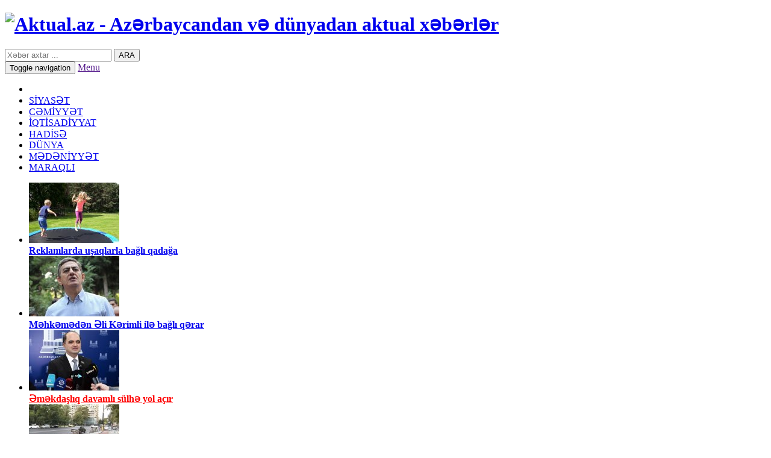

--- FILE ---
content_type: text/html; charset=utf-8
request_url: https://aktual.az/891-ci-gun-rusiyanin-itkileri-yenilendi/
body_size: 9401
content:
      <!DOCTYPE html>
<html lang="az">
<head>
	<meta property="fb:admins" content="100000786574968"/>
	<meta property="fb:app_id" content="399754000178858"/> 
    <link rel="stylesheet" type="text/css" href="/theme/frontend/a/style/default/css/font-awesome.min.css" />
	<link rel="stylesheet" type="text/css" href="/theme/frontend/a/style/default/css/bootstrap.min.css" />
	<link rel="stylesheet" type="text/css" href="/theme/frontend/a/style/default/css/OswaldAzstyles.css" />
	<link rel="stylesheet" type="text/css" href="/theme/frontend/a/style/default/css/RobotoAzstyles.css" />
	<link rel="stylesheet" type="text/css" href="/theme/frontend/a/style/default/css/RobotoCondensedAzstyles.css" />
	<link rel="stylesheet" type="text/css" href="/theme/frontend/a/style/default/css/aktual.css?v=1.1" />
	<meta name="description" content="Ukrayna müharibənin 891-ci günü üçün Rusiya ordusunun itkiləri haqda məlumatı yeniləyib. Aktual.az xəbər verir ki, bu barədə Ukrayna Baş Qərargahı məlumat yayıb. Məlumat" />
	<meta name="keywords" content="ədəd, sistemi, Ukrayna, Rusiya, müdafiə, hərbi, təyyarə, hücumundan, reaktiv, artilleriya, helikopter, yaylım, atəş, avtomobil, qayıq, xüsusi, avadanlıq, itirib, sualtı, gəmikater" />
	<!-- for Facebook -->          
	<meta property="og:title" content="891-ci gün: Rusiyanın itkiləri yeniləndi" />
	<meta property="og:type" content="article" />
	<meta property="og:image" content="https://aktual.az/photo/520x400/2024-08/1722585454_cerniqov-rus-kolon2-37.jpg" />
	<meta property="og:url" content="https://aktual.az/891-ci-gun-rusiyanin-itkileri-yenilendi/" />
	<meta property="og:description" content="Ukrayna müharibənin 891-ci günü üçün Rusiya ordusunun itkiləri haqda məlumatı yeniləyib. Aktual.az xəbər verir ki, bu barədə Ukrayna Baş Qərargahı məlumat yayıb. Məlumat" />
	<!-- for Twitter -->          
    <meta name="twitter:card" content="summary_large_image" />
    <meta name="twitter:site" content="@aktualaz" />
    <meta name="twitter:creator" content="@milliyetchi" />
	<title>891-ci gün: Rusiyanın itkiləri yeniləndi</title>
    <meta charset="utf-8">
    <meta http-equiv="X-UA-Compatible" content="IE=edge,chrome=1">
	<link rel="apple-touch-icon" sizes="57x57" href="/theme/frontend/a/style/default/favicons/apple-touch-icon-57x57.png">
	<link rel="apple-touch-icon" sizes="60x60" href="/theme/frontend/a/style/default/favicons/apple-touch-icon-60x60.png">
	<link rel="apple-touch-icon" sizes="72x72" href="/theme/frontend/a/style/default/favicons/apple-touch-icon-72x72.png">
	<link rel="apple-touch-icon" sizes="76x76" href="/theme/frontend/a/style/default/favicons/apple-touch-icon-76x76.png">
	<link rel="apple-touch-icon" sizes="114x114" href="/theme/frontend/a/style/default/favicons/apple-touch-icon-114x114.png">
	<link rel="apple-touch-icon" sizes="120x120" href="/theme/frontend/a/style/default/favicons/apple-touch-icon-120x120.png">
	<link rel="apple-touch-icon" sizes="144x144" href="/theme/frontend/a/style/default/favicons/apple-touch-icon-144x144.png">
	<link rel="apple-touch-icon" sizes="152x152" href="/theme/frontend/a/style/default/favicons/apple-touch-icon-152x152.png">
	<link rel="apple-touch-icon" sizes="180x180" href="/theme/frontend/a/style/default/favicons/apple-touch-icon-180x180.png">
	<link rel="icon" type="image/png" href="/theme/frontend/a/style/default/favicons/favicon-32x32.png" sizes="32x32">
	<link rel="icon" type="image/png" href="/theme/frontend/a/style/default/favicons/favicon-194x194.png" sizes="194x194">
	<link rel="icon" type="image/png" href="/theme/frontend/a/style/default/favicons/favicon-96x96.png" sizes="96x96">
	<link rel="icon" type="image/png" href="/theme/frontend/a/style/default/favicons/android-chrome-192x192.png" sizes="192x192">
	<link rel="icon" type="image/png" href="/theme/frontend/a/style/default/favicons/favicon-16x16.png" sizes="16x16">
	<link rel="manifest" href="/theme/frontend/a/style/default/favicons/manifest.json">
	<meta name="msapplication-TileColor" content="#ffffff">
	<meta name="msapplication-TileImage" content="/theme/frontend/a/style/default/favicons/mstile-144x144.png">
	<meta name="theme-color" content="#ffffff">
	<meta name="google-site-verification" content="Q62XiGj2LGlLcn-hHhGigt-Rxxgkp2aatNZDDjnjpCY" />
	<meta name='yandex-verification' content='7fbfd928f9199648' />
	<meta name="msvalidate.01" content="E61E404E3E67634BA7BC38EB81AE7718" />
	<meta name="alexaVerifyID" content="9xzV7tfB11nPItp1itGXgqQzjMU" />
	<meta name="viewport" content="width=device-width, initial-scale=1.0">
	<meta name="generator" content="AIN - www.ain.az" />
	<link rel="alternate" href="https://aktual.az/az" hreflang="az" />		
	<link rel="alternate" href="https://aktual.az/ru" hreflang="ru" />		
	<link rel="alternate" href="https://aktual.az/en" hreflang="en" />		
	<link rel="sitemap" type="application/xml" title="Sitemap" href="/az/sitemap.xml" />
	<link rel="sitemap" type="application/xml" title="Sitemap" href="/ru/sitemap.xml" />
	<link rel="sitemap" type="application/xml" title="Sitemap" href="/en/sitemap.xml" />
	<script>var $Behavior = {};</script>	
</head>

<body itemscope="itemscope" itemtype="http://schema.org/WebPage">

<style>
.reklamsol, .reklamsag{ position: fixed; top: 150px; width: 160px; height: 600px; bottom: 0px; z-index: 1; } 
.reklamsol{ right: 50%; background-position: 100% 0px; margin-right: 490px; } 
.reklamsag{ left: 50%; background-position: 0% 0px; margin-left: 490px; }
</style>
    
<!-- Google reklam ferid -->        
<div class="reklamsol" id="reklamdesktop">
	<!-- aktual.az-Sol panel 160x600 -->
	<script async src="//code.adsgarden.com/js/adsgarden.js"></script>
	<ins class="adsgarden" style="display:block; width: 160px; height: 600px;" data-ad-client="1" data-ad-slot="91"></ins>
	<script>(adsgarden = window.adsgarden || []).push({l}{r});</script>
	<!-- aktual.az-Sol panel 160x600 -->
	
	
<script async src="https://pagead2.googlesyndication.com/pagead/js/adsbygoogle.js"></script>
<!-- 160x600 -->
<ins class="adsbygoogle"
     style="display:inline-block;width:160px;height:600px"
     data-ad-client="ca-pub-7255423851271016"
     data-language="tr"
     data-ad-slot="1277585204"></ins>
<script>
     (adsbygoogle = window.adsbygoogle || []).push({l}{r});
</script>




</div>
<div class="reklamsag" id="reklamdesktop">
	<!-- aktual.az-Sol panel 160x600 -->
	<script async src="//code.adsgarden.com/js/adsgarden.js"></script>
	<ins class="adsgarden" style="display:block; width: 160px; height: 600px;" data-ad-client="1" data-ad-slot="91"></ins>
	<script>(adsgarden = window.adsgarden || []).push({l}{r});</script>
	<!-- aktual.az-Sol panel 160x600 -->
</div>
<!-- Google reklam ferid -->





    <header>
    	<div class="container">
    		<div class="row">
	    		<div class="col-xs-12 col-sm-4 col-md-4 col-lg-4">
	    			<h1 id="logo">
	    				<a href="https://aktual.az/" title="Aktual.az - Azərbaycandan və dünyadan aktual xəbərlər">
	    				    <img src="/theme/frontend/a/style/default/img/logo.png" title="Aktual.az - Azərbaycandan və dünyadan aktual xəbərlər" alt="Aktual.az - Azərbaycandan və dünyadan aktual xəbərlər">
	    			    </a>
	    			</h1>
	    		</div>
	    		<div class="col-xs-12 col-sm-8 col-md-8 col-lg-8">
	    			<div class="header_right">
						<div class="header_search">
							<form action="https://aktual.az/search/" method="POST">
<div><input type="hidden" name="core[security_token]" value="7791a612d41be284b39ad5d4f73a4bc6" /></div>								<input type="text" placeholder="Xəbər axtar ..." name="query">
								<button id="send">ARA</button>
							
</form>
	
						</div>
					</div>
	    		</div>
    		</div>
    	</div>
		<nav class="navbar navbar-inverse">
			<div class="container">
				<div class="navbar-header">
					<button type="button" class="navbar-toggle collapsed" data-toggle="collapse" data-target="#navbar" aria-expanded="false" aria-controls="navbar">
			           	<span class="sr-only">Toggle navigation</span>
			           	<span class="icon-bar"></span>
			           	<span class="icon-bar"></span>
			           	<span class="icon-bar"></span>
					</button>
					<a class="navbar-brand visible-xs" href="" title="">Menu</a>          
			    </div>
			    <div id="navbar" class="navbar-collapse collapse" aria-expanded="false">
					<ul class="nav navbar-nav">
                            <li class="active">
                                <a href="https://aktual.az/" title="Ana səhifə">
                                    <i class="fa fa-home"></i>
                                </a>
                            </li>		
								
								<li><a href="https://aktual.az/siyaset/" title="SİYASƏT">SİYASƏT</a></li>
								<li><a href="https://aktual.az/cemiyyet/" title="CƏMİYYƏT">CƏMİYYƏT</a></li>
								<li><a href="https://aktual.az/iqtisadiyyat/" title="İQTİSADİYYAT">İQTİSADİYYAT</a></li>
								<li><a href="https://aktual.az/hadise/" title="HADİSƏ">HADİSƏ</a></li>
								<li><a href="https://aktual.az/dnya/" title="DÜNYA">DÜNYA</a></li>
								<li><a href="https://aktual.az/medeniyyet/" title="MƏDƏNİYYƏT">MƏDƏNİYYƏT</a></li>
								<li><a href="https://aktual.az/maraqli/" title="MARAQLI">MARAQLI</a></li>
					</ul>
		        </div>
			</div>
		</nav>    	
    </header>
    <div class="top_col_bg">
    	<div class="container">
    		<ul class="row sl_top">

			    <li class="col-xs-12 col-sm-2 col-md-2 col-lg-2">
    				<a href="https://aktual.az/reklamlarda-usaqlarla-bali-qadaa/" rel="bookmark" title="Reklamlarda uşaqlarla bağlı qadağa"> 
    					<img src="https://aktual.az/photo/150x100/2026-01/1769593824_21.jpg" alt="Reklamlarda uşaqlarla bağlı qadağa" title="Reklamlarda uşaqlarla bağlı qadağa">
    					<article><b>Reklamlarda uşaqlarla bağlı qadağa</b></article>
    				</a>
    			</li>

			    <li class="col-xs-12 col-sm-2 col-md-2 col-lg-2">
    				<a href="https://aktual.az/mehkemeden-eli-kerimli-ile-bali-qerar/" rel="bookmark" title="Məhkəmədən Əli Kərimli ilə bağlı qərar"> 
    					<img src="https://aktual.az/photo/150x100/2026-01/1769512451_22.jpg" alt="Məhkəmədən Əli Kərimli ilə bağlı qərar" title="Məhkəmədən Əli Kərimli ilə bağlı qərar">
    					<article><b>Məhkəmədən Əli Kərimli ilə bağlı qərar</b></article>
    				</a>
    			</li>

			    <li class="col-xs-12 col-sm-2 col-md-2 col-lg-2">
    				<a href="https://aktual.az/emekdasliq-davamli-sulhe-yol-acir/" rel="bookmark" title="Əməkdaşlıq davamlı sülhə yol açır"> 
    					<img src="https://aktual.az/photo/150x100/2026-01/1769428156_44.jpg" alt="Əməkdaşlıq davamlı sülhə yol açır" title="Əməkdaşlıq davamlı sülhə yol açır">
    					<article><b><font color="red">Əməkdaşlıq davamlı sülhə yol açır</font></b></article>
    				</a>
    			</li>

			    <li class="col-xs-12 col-sm-2 col-md-2 col-lg-2">
    				<a href="https://aktual.az/velosiped-zolaqlari-lev-oluna-bilermi-resmi/" rel="bookmark" title="Velosiped zolaqları ləğv oluna bilərmi? - Rəsmi"> 
    					<img src="https://aktual.az/photo/150x100/2026-01/1769413477_16.jpg" alt="Velosiped zolaqları ləğv oluna bilərmi? - Rəsmi" title="Velosiped zolaqları ləğv oluna bilərmi? - Rəsmi">
    					<article><b>Velosiped zolaqları ləğv oluna bilərmi? - <font color="red">Rəsmi</font></b></article>
    				</a>
    			</li>

			    <li class="col-xs-12 col-sm-2 col-md-2 col-lg-2">
    				<a href="https://aktual.az/rza-pehlevi-xalq-trampi-gzleyir-iran-vurulmalidir/" rel="bookmark" title="Trampın Putinlə görüşə göndərdiyi “3-cü şəxs” kimdir?"> 
    					<img src="https://aktual.az/photo/150x100/2026-01/1769163227_qruenbaum-putin.jpg" alt="Trampın Putinlə görüşə göndərdiyi “3-cü şəxs” kimdir?" title="Trampın Putinlə görüşə göndərdiyi “3-cü şəxs” kimdir?">
    					<article><b>Trampın Putinlə görüşə göndərdiyi “3-cü şəxs” kimdir?</b></article>
    				</a>
    			</li>

			    <li class="col-xs-12 col-sm-2 col-md-2 col-lg-2">
    				<a href="https://aktual.az/azerbaycan-ve-ermenistan-liderleri-menim-dostlarimdir-tramp/" rel="bookmark" title=""Azərbaycan və Ermənistan liderləri mənim dostlarımdır" - Tramp"> 
    					<img src="https://aktual.az/photo/150x100/2026-01/1769077605_32.jpg" alt=""Azərbaycan və Ermənistan liderləri mənim dostlarımdır" - Tramp" title=""Azərbaycan və Ermənistan liderləri mənim dostlarımdır" - Tramp">
    					<article><b>"Azərbaycan və Ermənistan liderləri mənim dostlarımdır" - <font color="red">Tramp</font></b></article>
    				</a>
    			</li>
			</ul>
    	</div>
    </div>    
<script type="text/javascript">$Behavior.pageSectionMenuRequest = function() { }</script>
<div id="pem"><a name="pem"></a></div>
<div id="core_js_messages">
</div>
<div id="site_content"><div class="container">
	<div class="row">
		<div class="col-xs-12 col-sm-8 col-md-8 col-lg-8 right_blc">

		
			<!-- aktual.az-Responsive 1x1 -->
			<script async src="//code.adsgarden.com/js/adsgarden.js"></script>
			<ins class="adsgarden" style="display:inline-block;width:100%;height:60px" data-ad-client="1" data-ad-slot="143"></ins>
			<script>(adsgarden = window.adsgarden || []).push({});</script>
			<!-- aktual.az-Responsive 1x1 -->


			
			<h2 class="page_title"><b>891-ci gün: Rusiyanın itkiləri yeniləndi</b></h2>
					
					<img width="100%" src="https://aktual.az/photo/635x397/2024-08/1722585454_cerniqov-rus-kolon2-37.jpg" class="news_photo img-thumbnail" alt="891-ci gün: Rusiyanın itkiləri yeniləndi" title="891-ci gün: Rusiyanın itkiləri yeniləndi"/>
				<ul class="cat_date">
					<li class="col-xs-6 col-md-8 col-sm-7 col-lg-8"><a href="https://aktual.az/dnya/" title="DÜNYA">DÜNYA</a></li>
					<li class="col-xs-6 col-md-4 col-sm-5 col-lg-4"><time>02 Avqust 2024, 11:56</time></li>
				</ul>
				
				<div class="fb-like fb_iframe_widget" data-href="" data-width="100%" data-layout="button_count" data-action="recommend" data-show-faces="true" data-share="true"></div>
			<br>
			
			<div class="news_txt">
			
			<!-- aktual.az-inPage 1x1 -->
			<script async src="//code.adsgarden.com/js/adsgarden.js"></script>
			<ins class="adsgarden" style="display:none; width: 100%; height: 300px;" data-ad-client="1" data-ad-slot="90"></ins>
			<script>(adsgarden = window.adsgarden || []).push();</script>
			<!-- aktual.az-inPage 1x1 -->



<b>Ukrayna müharibənin 891-ci günü üçün Rusiya ordusunun itkiləri haqda məlumatı yeniləyib.</b><br />
<span style="color: rgb(239, 0, 27); font-family: robotoaz; font-size: 16px; font-weight: 700; word-spacing: 0px; caret-color: rgb(51, 51, 51);">Aktual.az&nbsp;</span>xəbər verir ki, bu barədə Ukrayna Baş Qərargahı məlumat yayıb.<br />
Məlumata əsasən, Rusiya indiyə qədər 580 590 hərbçi, 8 402 ədəd tank, 16 211 ədəd zirehli döyüş maşını, 16 161 ədəd artilleriya sistemi, 1 134 ədəd RYAS (reaktiv yaylım atəş sistemi), 907 hava hücumundan müdafiə sistemi, 363 ədəd hərbi təyyarə, 326 ədəd helikopter, 21 872 ədəd avtomobil texnikası, 13 005 ədəd PUA, 2407 qanadlı raket, 28 gəmi/kater, 1 sualtı qayıq, 2 719 xüsusi avadanlıq itirib.<br />				<div class="oxunmasayi"> Xəbər <span class="label label-danger">490</span> dəfə oxunub.</div>
				
				
				
			</div>
			<div class="fb-like fb_iframe_widget" data-href="" data-width="100%" data-layout="button_count" data-action="recommend" data-show-faces="true" data-share="true"></div>

				<!-- aktual.az-Xəbər paketi 1x1 -->
				<script async src="//code.adsgarden.com/js/adsgarden.js"></script>
				<ins class="adsgarden" style="display:block; width: 100%;" data-ad-slot="1477"></ins>
				<script>(adsgarden = window.adsgarden || []).push();</script>
				<!-- aktual.az-Xəbər paketi 1x1 -->



			<hr>
			<div class="row sl_bottom">

				<div class="col-xs-12 col-sm-4 col-md-4 col-lg-4">
					<a href="https://aktual.az/kiyev-heddi-asdi-orban-hedeledi/" title="Kiyev həddi aşdı - Orban hədələdi">
					<img src="https://aktual.az/photo/206x130/2026-01/1769600271_39.jpg" title="Kiyev həddi aşdı - Orban hədələdi" alt="Kiyev həddi aşdı - Orban hədələdi">
					<article><b>Kiyev həddi aşdı - <font color="red">Orban hədələdi</font></b></article>					
					</a>
				</div>

				<div class="col-xs-12 col-sm-4 col-md-4 col-lg-4">
					<a href="https://aktual.az/mirzoyan-turkiye-ile-munasibetlerin-normallasdirilmasinda-irelileyis-var/" title="Mirzoyan: Türkiyə ilə münasibətlərin normallaşdırılmasında irəliləyiş var">
					<img src="https://aktual.az/photo/206x130/2026-01/1769600653_43.jpg" title="Mirzoyan: Türkiyə ilə münasibətlərin normallaşdırılmasında irəliləyiş var" alt="Mirzoyan: Türkiyə ilə münasibətlərin normallaşdırılmasında irəliləyiş var">
					<article><b><font color="red">Mirzoyan</font>: Türkiyə ilə münasibətlərin normallaşdırılmasında irəliləyiş var</b></article>					
					</a>
				</div>

				<div class="col-xs-12 col-sm-4 col-md-4 col-lg-4">
					<a href="https://aktual.az/avropa-baltik-denizini-bu-gemiler-ucun-baladi/" title="Avropa Baltik dənizini bu gəmilər üçün bağladı">
					<img src="https://aktual.az/photo/206x130/2026-01/1769597239_35.jpg" title="Avropa Baltik dənizini bu gəmilər üçün bağladı" alt="Avropa Baltik dənizini bu gəmilər üçün bağladı">
					<article><b>Avropa Baltik dənizini bu gəmilər üçün bağladı</b></article>					
					</a>
				</div>

				<div class="col-xs-12 col-sm-4 col-md-4 col-lg-4">
					<a href="https://aktual.az/ehmed-el-saraa-moskvada-seferdedir/" title="Əhməd əl-Şaraa Moskvada səfərdədir">
					<img src="https://aktual.az/photo/206x130/2026-01/1769596683_32.jpg" title="Əhməd əl-Şaraa Moskvada səfərdədir" alt="Əhməd əl-Şaraa Moskvada səfərdədir">
					<article>Əhməd əl-Şaraa Moskvada səfərdədir</article>					
					</a>
				</div>

				<div class="col-xs-12 col-sm-4 col-md-4 col-lg-4">
					<a href="https://aktual.az/202601281425-turkiyede-emeliyyat-irana-isleyenler-saxlanildi/" title="Türkiyədə əməliyyat: İrana işləyənlər saxlanıldı">
					<img src="https://aktual.az/photo/206x130/2026-01/1769595929_28.jpg" title="Türkiyədə əməliyyat: İrana işləyənlər saxlanıldı" alt="Türkiyədə əməliyyat: İrana işləyənlər saxlanıldı">
					<article><b>Türkiyədə əməliyyat: <font color="red">İrana işləyənlər saxlanıldı</font></b></article>					
					</a>
				</div>

				<div class="col-xs-12 col-sm-4 col-md-4 col-lg-4">
					<a href="https://aktual.az/iranda-qadinlara-motosiklet-surmeye-icaze-verilib/" title="İranda qadınlara motosiklet sürməyə icazə verilib">
					<img src="https://aktual.az/photo/206x130/2026-01/1769594535_25.jpg" title="İranda qadınlara motosiklet sürməyə icazə verilib" alt="İranda qadınlara motosiklet sürməyə icazə verilib">
					<article><b>İranda qadınlara motosiklet sürməyə icazə verilib</b></article>					
					</a>
				</div>

				<div class="col-xs-12 col-sm-4 col-md-4 col-lg-4">
					<a href="https://aktual.az/iran-hrmuz-boazinda-mehdudiyyet-tetbiq-etdi/" title="İran Hörmüz boğazında məhdudiyyət tətbiq etdi">
					<img src="https://aktual.az/photo/206x130/2026-01/1769593763_20.jpg" title="İran Hörmüz boğazında məhdudiyyət tətbiq etdi" alt="İran Hörmüz boğazında məhdudiyyət tətbiq etdi">
					<article><b>İran Hörmüz boğazında məhdudiyyət tətbiq etdi</b></article>					
					</a>
				</div>

				<div class="col-xs-12 col-sm-4 col-md-4 col-lg-4">
					<a href="https://aktual.az/abs-iranda-ilanin-basini-uzecek-general/" title="ABŞ İranda ilanın başını üzəcək - General">
					<img src="https://aktual.az/photo/206x130/2026-01/1769589873_2.jpg" title="ABŞ İranda ilanın başını üzəcək - General" alt="ABŞ İranda ilanın başını üzəcək - General">
					<article><b>ABŞ İranda ilanın başını üzəcək - <font color="red">General</font></b></article>					
					</a>
				</div>

				<div class="col-xs-12 col-sm-4 col-md-4 col-lg-4">
					<a href="https://aktual.az/bu-lke-tezlikle-dailacaq-tramp/" title="Bu ölkə tezliklə dağılacaq - Tramp">
					<img src="https://aktual.az/photo/206x130/2026-01/1769590982_12.jpg" title="Bu ölkə tezliklə dağılacaq - Tramp" alt="Bu ölkə tezliklə dağılacaq - Tramp">
					<article><b>Bu ölkə tezliklə dağılacaq - <font color="red">Tramp</font></b></article>					
					</a>
				</div>
			</div>
		</div>
		<div class="col-xs-12 col-sm-4 col-md-4 col-lg-4 left_blc">

			<div class="home_right_sl main_slider">
				<a href="https://aktual.az/qanunda-istisnalara-yol-verilmemelidir-qudret-hesenquliyev/" title="“Qanunda istisnalara yol verilməməlidir”-Qüdrət Həsənquliyev">
				<img src="https://aktual.az/photo/330x330/2024-12/1734090930_84.jpg" alt="“Qanunda istisnalara yol verilməməlidir”-Qüdrət Həsənquliyev" title="“Qanunda istisnalara yol verilməməlidir”-Qüdrət Həsənquliyev">
				<div class="carousel-caption">
					<h2><b>“Qanunda istisnalara yol verilməməlidir”-<font color="red">Qüdrət Həsənquliyev</font></b></h2>
				</div>
				</a>
			</div>
			
		

			<!-- aktual.az-300x250 300x250 -->
			<script async src="//code.adsgarden.com/js/adsgarden.js"></script>
			<ins class="adsgarden" style="display:block; width: 300px; height: 250px;" data-ad-client="1" data-ad-slot="94"></ins>
			<script>(adsgarden = window.adsgarden || []).push({});</script>
			<!-- aktual.az-300x250 300x250 -->
			
			<h4 class="light_header">YAZARLARIMIZ</h4>
			<div class="light_box">
				<div class="rb_authors">
					<ul>

						<li class="col-xs-12 col-sm-6 col-md-6 col-lg-6">
						<a href="https://aktual.az/aile-institutuna-batirilan-dis-efseleddin-aalarov-yazir/" title="Ailə institutuna "batırılan diş" - Əfsələddin Ağalarov yazır">
							<i>Əfsələddin Ağalarov</i>
						<img src="https://aktual.az/photo/50x50/2023-10/1698469779_img_0228.jpeg" alt="Ailə institutuna "batırılan diş" - Əfsələddin Ağalarov yazır" title="Ailə institutuna "batırılan diş" - Əfsələddin Ağalarov yazır">
						</a>
						<a href="https://aktual.az/aile-institutuna-batirilan-dis-efseleddin-aalarov-yazir/" title="Ailə institutuna "batırılan diş" - Əfsələddin Ağalarov yazır">
						<article><b>Ailə institutuna "batırılan diş" <font color="red">- Əfsələddin Ağalarov yazır</font></b></article>
						</a>
						</li>

						<li class="col-xs-12 col-sm-6 col-md-6 col-lg-6">
						<a href="https://aktual.az/alama-atam-balasi-kisiler-alamaz/" title="Ağlama, atam balası, kişilər ağlamaz...       ">
							<i>Orxan Ülvi</i>
						<img src="https://aktual.az/photo/50x50/2015-01-01/15006.jpg" alt="Ağlama, atam balası, kişilər ağlamaz...       " title="Ağlama, atam balası, kişilər ağlamaz...       ">
						</a>
						<a href="https://aktual.az/alama-atam-balasi-kisiler-alamaz/" title="Ağlama, atam balası, kişilər ağlamaz...       ">
						<article>Ağlama, atam balası, kişilər ağlamaz...    <span>   </span></article>
						</a>
						</li>

						<li class="col-xs-12 col-sm-6 col-md-6 col-lg-6">
						<a href="https://aktual.az/gezeyen-kisiler/" title="Gəzəyən kişilər       ">
							<i>Ayna Məmmədova</i>
						<img src="https://aktual.az/photo/50x50/2015-01-01/16620.jpg" alt="Gəzəyən kişilər       " title="Gəzəyən kişilər       ">
						</a>
						<a href="https://aktual.az/gezeyen-kisiler/" title="Gəzəyən kişilər       ">
						<article>Gəzəyən kişilər    <span>   </span></article>
						</a>
						</li>

						<li class="col-xs-12 col-sm-6 col-md-6 col-lg-6">
						<a href="https://aktual.az/usaqlar-meni-gulleleyin/" title="Uşaqlar, məni güllələyin!..">
							<i>İbrahim Rüstəmli</i>
						<img src="https://aktual.az/photo/50x50/2021-07/1627468240_pashayeva.jpg" alt="Uşaqlar, məni güllələyin!.." title="Uşaqlar, məni güllələyin!..">
						</a>
						<a href="https://aktual.az/usaqlar-meni-gulleleyin/" title="Uşaqlar, məni güllələyin!..">
						<article><b>Uşaqlar, məni güllələyin!..</b></article>
						</a>
						</li>
					</ul>
				</div>
				<div class="light_box_all">
					<a href="https://aktual.az/yazarlar/" title="">
					<span>TÜM YAZARLAR</span>
					</a>
				</div>
			</div>
			
			
			
			
			
			<h4 class="light_header">SEÇİLMİŞ</h4>
			<div class="light_box">
				<div class="rb_aut">
					<ul>

						<li>
							<a title="İlham Əliyev fəhmi və Tramp tramplini" href="https://aktual.az/ilham-eliyev-fehmi-ve-tramp-tramplini/">
							<article class="col-xs-12 col-sm-6 col-md-6 col-lg-8"><b>İlham Əliyev fəhmi və Tramp tramplini</b></article>
							<div class="author_photo col-xs-12 col-sm-6 col-md-6 col-lg-4">
								<img src="https://aktual.az/photo/59x49/2025-08/1754983883_31.jpg" alt="İlham Əliyev fəhmi və Tramp tramplini" title="İlham Əliyev fəhmi və Tramp tramplini">
							</div>
							</a>
						</li>

						<li>
							<a title="Xankəndidəki möcüzə..." href="https://aktual.az/xankendideki-mcuze/">
							<article class="col-xs-12 col-sm-6 col-md-6 col-lg-8"><b>Xankəndidəki möcüzə...</b></article>
							<div class="author_photo col-xs-12 col-sm-6 col-md-6 col-lg-4">
								<img src="https://aktual.az/photo/59x49/2025-07/1751877213_10.jpg" alt="Xankəndidəki möcüzə..." title="Xankəndidəki möcüzə...">
							</div>
							</a>
						</li>

						<li>
							<a title="Vətənə xəyanətin siması: Arif Məmmədovun qaranlıq həyatı ifşa olunur" href="https://aktual.az/vetene-xeyanetin-simasi-arif-memmedovun-qaranliq-heyati-ifsa-olunur/">
							<article class="col-xs-12 col-sm-6 col-md-6 col-lg-8"><b><font color="red">Vətənə xəyanətin siması</font>: Arif Məmmədovun qaranlıq həyatı ifşa olunur</b></article>
							<div class="author_photo col-xs-12 col-sm-6 col-md-6 col-lg-4">
								<img src="https://aktual.az/photo/59x49/2025-05/1747216878_22.jpg" alt="Vətənə xəyanətin siması: Arif Məmmədovun qaranlıq həyatı ifşa olunur" title="Vətənə xəyanətin siması: Arif Məmmədovun qaranlıq həyatı ifşa olunur">
							</div>
							</a>
						</li>

						<li>
							<a title="“Tacsız virus” – (Əli Kərimlinin 60 illik yubileyi münasibətilə)" href="https://aktual.az/tacsiz-virus-eli-kerimlinin-60-illik-yubileyi-munasibetile/">
							<article class="col-xs-12 col-sm-6 col-md-6 col-lg-8"><b><font color="red">“Tacsız virus”</font> – (Əli Kərimlinin 60 illik yubileyi münasibətilə)</b></article>
							<div class="author_photo col-xs-12 col-sm-6 col-md-6 col-lg-4">
								<img src="https://aktual.az/photo/59x49/2025-04/1745855611_1745850667_1664553333_2.jpg" alt="“Tacsız virus” – (Əli Kərimlinin 60 illik yubileyi münasibətilə)" title="“Tacsız virus” – (Əli Kərimlinin 60 illik yubileyi münasibətilə)">
							</div>
							</a>
						</li>

						<li>
							<a title="Bu şəxslərə vacib xəbər: Eviniz əlinizdən çıxa bilər" href="https://aktual.az/bu-sexslere-vacib-xeber-eviniz-elinizden-cixa-biler/">
							<article class="col-xs-12 col-sm-6 col-md-6 col-lg-8"><b>Bu şəxslərə vacib xəbər: <font color="red">Eviniz əlinizdən çıxa bilər</font></b></article>
							<div class="author_photo col-xs-12 col-sm-6 col-md-6 col-lg-4">
								<img src="https://aktual.az/photo/59x49/2024-12/1734005113_80.jpg" alt="Bu şəxslərə vacib xəbər: Eviniz əlinizdən çıxa bilər" title="Bu şəxslərə vacib xəbər: Eviniz əlinizdən çıxa bilər">
							</div>
							</a>
						</li>
					</ul>
				</div>
			</div>
			
		
		
			
			
			
			
			<h4 class="light_header">SON XƏBƏRLƏR</h4>
			<div class="light_box">
				<div class="rb_last_minute">
					<ul>

												<li itemscope itemtype="http://schema.org/Article">
						<a itemprop="url" href="https://aktual.az/kiyev-heddi-asdi-orban-hedeledi/" title="Kiyev həddi aşdı - Orban hədələdi">
						<time class="col-lg-2">18:00</time>
						<article class="col-lg-10"><b>Kiyev həddi aşdı - <font color="red">Orban hədələdi</font></b></article>
						</a>
						</li>

												<li itemscope itemtype="http://schema.org/Article">
						<a itemprop="url" href="https://aktual.az/mirzoyan-turkiye-ile-munasibetlerin-normallasdirilmasinda-irelileyis-var/" title="Mirzoyan: Türkiyə ilə münasibətlərin normallaşdırılmasında irəliləyiş var">
						<time class="col-lg-2">17:45</time>
						<article class="col-lg-10"><b><font color="red">Mirzoyan</font>: Türkiyə ilə münasibətlərin normallaşdırılmasında irəliləyiş var</b></article>
						</a>
						</li>

												<li itemscope itemtype="http://schema.org/Article">
						<a itemprop="url" href="https://aktual.az/azerbaycanin-icmal-budcesinin-profisiti-35-azaldi/" title="Azərbaycanın icmal büdcəsinin profisiti 35% azaldı">
						<time class="col-lg-2">17:30</time>
						<article class="col-lg-10"><b>Azərbaycanın icmal büdcəsinin profisiti 35% azaldı</b></article>
						</a>
						</li>

												<li itemscope itemtype="http://schema.org/Article">
						<a itemprop="url" href="https://aktual.az/ten-il-azad-edilmis-erazilere-xerclenen-vesait-aciqlanib/" title="Ötən il azad edilmiş ərazilərə xərclənən vəsait açıqlanıb">
						<time class="col-lg-2">17:16</time>
						<article class="col-lg-10"><b>Ötən il azad edilmiş ərazilərə xərclənən vəsait açıqlanıb</b></article>
						</a>
						</li>

												<li itemscope itemtype="http://schema.org/Article">
						<a itemprop="url" href="https://aktual.az/202601281503-azerbaycanin-dvlet-borcu-aciqlanib/" title="Azərbaycanın dövlət borcu açıqlanıb">
						<time class="col-lg-2">17:00</time>
						<article class="col-lg-10"><b>Azərbaycanın dövlət borcu açıqlanıb</b></article>
						</a>
						</li>

												<li itemscope itemtype="http://schema.org/Article">
						<a itemprop="url" href="https://aktual.az/liverpul-heyetde-mecburi-deyisiklik-etdi/" title="“Liverpul” heyətdə məcburi dəyişiklik etdi">
						<time class="col-lg-2">16:46</time>
						<article class="col-lg-10"><b>“Liverpul” heyətdə məcburi dəyişiklik etdi</b></article>
						</a>
						</li>

												<li itemscope itemtype="http://schema.org/Article">
						<a itemprop="url" href="https://aktual.az/avropa-baltik-denizini-bu-gemiler-ucun-baladi/" title="Avropa Baltik dənizini bu gəmilər üçün bağladı">
						<time class="col-lg-2">16:30</time>
						<article class="col-lg-10"><b>Avropa Baltik dənizini bu gəmilər üçün bağladı</b></article>
						</a>
						</li>

												<li itemscope itemtype="http://schema.org/Article">
						<a itemprop="url" href="https://aktual.az/irandan-getirilen-qennadi-mehsulunda-kif-askarlandi/" title="İrandan gətirilən qənnadı məhsulunda kif aşkarlandı">
						<time class="col-lg-2">16:16</time>
						<article class="col-lg-10"><b>İrandan gətirilən qənnadı məhsulunda kif aşkarlandı</b></article>
						</a>
						</li>

												<li itemscope itemtype="http://schema.org/Article">
						<a itemprop="url" href="https://aktual.az/zahid-oruc-azerbaycanda-2-milyondan-cox-usain-cemi-40-i-bacaya-gedir/" title="Zahid Oruc: "Azərbaycanda 2 milyondan çox uşağın cəmi 40 %-i bağçaya gedir"">
						<time class="col-lg-2">16:00</time>
						<article class="col-lg-10"><b><font color="red">Zahid Oruc:</font> "Azərbaycanda 2 milyondan çox uşağın cəmi 40 %-i bağçaya gedir"</b></article>
						</a>
						</li>

												<li itemscope itemtype="http://schema.org/Article">
						<a itemprop="url" href="https://aktual.az/ehmed-el-saraa-moskvada-seferdedir/" title="Əhməd əl-Şaraa Moskvada səfərdədir">
						<time class="col-lg-2">15:45</time>
						<article class="col-lg-10">Əhməd əl-Şaraa Moskvada səfərdədir</article>
						</a>
						</li>

												<li itemscope itemtype="http://schema.org/Article">
						<a itemprop="url" href="https://aktual.az/azerbaycan-ve-in-xin-rehberleri-grusub/" title="Azərbaycan və Çin XİN rəhbərləri görüşüb">
						<time class="col-lg-2">15:41</time>
						<article class="col-lg-10"><b>Azərbaycan və Çin XİN rəhbərləri görüşüb</b></article>
						</a>
						</li>

												<li itemscope itemtype="http://schema.org/Article">
						<a itemprop="url" href="https://aktual.az/turkiyede-emeliyyat-irana-isleyenler-saxlanildi/" title="Qazaxıstan Rusiyanı Azərbaycanla əvəzləyir...">
						<time class="col-lg-2">15:30</time>
						<article class="col-lg-10"><b>Qazaxıstan Rusiyanı Azərbaycanla əvəzləyir...</b></article>
						</a>
						</li>

												<li itemscope itemtype="http://schema.org/Article">
						<a itemprop="url" href="https://aktual.az/202601281425-turkiyede-emeliyyat-irana-isleyenler-saxlanildi/" title="Türkiyədə əməliyyat: İrana işləyənlər saxlanıldı">
						<time class="col-lg-2">15:15</time>
						<article class="col-lg-10"><b>Türkiyədə əməliyyat: <font color="red">İrana işləyənlər saxlanıldı</font></b></article>
						</a>
						</li>

												<li itemscope itemtype="http://schema.org/Article">
						<a itemprop="url" href="https://aktual.az/202601281423-ramazan-ayi-ne-vaxt-baslayir/" title="Ramazan ayı nə vaxt başlayır?">
						<time class="col-lg-2">15:00</time>
						<article class="col-lg-10"><b>Ramazan ayı nə vaxt başlayır?</b></article>
						</a>
						</li>

												<li itemscope itemtype="http://schema.org/Article">
						<a itemprop="url" href="https://aktual.az/iranda-qadinlara-motosiklet-surmeye-icaze-verilib/" title="İranda qadınlara motosiklet sürməyə icazə verilib">
						<time class="col-lg-2">14:46</time>
						<article class="col-lg-10"><b>İranda qadınlara motosiklet sürməyə icazə verilib</b></article>
						</a>
						</li>

												<li itemscope itemtype="http://schema.org/Article">
						<a itemprop="url" href="https://aktual.az/bakida-bu-kuce-bu-gunden-tam-balanir/" title="Bakıda bu küçə bu gündən tam bağlanır">
						<time class="col-lg-2">14:30</time>
						<article class="col-lg-10"><b>Bakıda bu küçə bu gündən tam <font color="red">bağlanır</font></b></article>
						</a>
						</li>

												<li itemscope itemtype="http://schema.org/Article">
						<a itemprop="url" href="https://aktual.az/iran-hrmuz-boazinda-mehdudiyyet-tetbiq-etdi/" title="İran Hörmüz boğazında məhdudiyyət tətbiq etdi">
						<time class="col-lg-2">14:14</time>
						<article class="col-lg-10"><b>İran Hörmüz boğazında məhdudiyyət tətbiq etdi</b></article>
						</a>
						</li>

												<li itemscope itemtype="http://schema.org/Article">
						<a itemprop="url" href="https://aktual.az/2030-cu-iledek-elave-25-dayanacaq-ve-stansiya-istifadeye-verilecek/" title="2030-cu ilədək əlavə 25 dayanacaq və stansiya istifadəyə veriləcək">
						<time class="col-lg-2">14:00</time>
						<article class="col-lg-10"><b>2030-cu ilədək əlavə 25 dayanacaq və stansiya istifadəyə veriləcək</b></article>
						</a>
						</li>

												<li itemscope itemtype="http://schema.org/Article">
						<a itemprop="url" href="https://aktual.az/azerbaycandaki-kredit-ittifaqlarinin-aktivleri-azalib/" title="Azərbaycandakı kredit ittifaqlarının aktivləri azalıb">
						<time class="col-lg-2">13:45</time>
						<article class="col-lg-10"><b>Azərbaycandakı kredit ittifaqlarının aktivləri azalıb</b></article>
						</a>
						</li>

												<li itemscope itemtype="http://schema.org/Article">
						<a itemprop="url" href="https://aktual.az/yeni-gunesli-zabrat-masazir-ve-saraya-metro-xetti-cekilecek/" title="Yeni Günəşli, Zabrat, Masazır və Saraya metro xətti çəkiləcək">
						<time class="col-lg-2">13:30</time>
						<article class="col-lg-10"><b>Yeni Günəşli, Zabrat, Masazır və Saraya metro xətti çəkiləcək</b></article>
						</a>
						</li>

												<li itemscope itemtype="http://schema.org/Article">
						<a itemprop="url" href="https://aktual.az/resul-unayeve-vezife-verildi/" title="Rəsul Çunayevə vəzifə verildi">
						<time class="col-lg-2">13:14</time>
						<article class="col-lg-10"><b>Rəsul Çunayevə vəzifə verildi</b></article>
						</a>
						</li>

												<li itemscope itemtype="http://schema.org/Article">
						<a itemprop="url" href="https://aktual.az/prokurorlara-yeni-selahiyyet-verilir/" title="Prokurorlara yeni səlahiyyət verilir">
						<time class="col-lg-2">13:00</time>
						<article class="col-lg-10"><b>Prokurorlara yeni səlahiyyət verilir</b></article>
						</a>
						</li>

												<li itemscope itemtype="http://schema.org/Article">
						<a itemprop="url" href="https://aktual.az/abs-iranda-ilanin-basini-uzecek-general/" title="ABŞ İranda ilanın başını üzəcək - General">
						<time class="col-lg-2">12:53</time>
						<article class="col-lg-10"><b>ABŞ İranda ilanın başını üzəcək - <font color="red">General</font></b></article>
						</a>
						</li>

												<li itemscope itemtype="http://schema.org/Article">
						<a itemprop="url" href="https://aktual.az/202601281242-sabah-yais-yaacaq/" title="Sabah yağış yağacaq">
						<time class="col-lg-2">12:42</time>
						<article class="col-lg-10"><b>Sabah yağış yağacaq</b></article>
						</a>
						</li>

												<li itemscope itemtype="http://schema.org/Article">
						<a itemprop="url" href="https://aktual.az/bu-melumatlari-yalniz-yazili-raziliqla-yaymaq-mumkun-olacaq/" title="Bu məlumatları yalnız yazılı razılıqla yaymaq mümkün olacaq">
						<time class="col-lg-2">12:30</time>
						<article class="col-lg-10"><b>Bu məlumatları yalnız yazılı razılıqla yaymaq mümkün olacaq</b></article>
						</a>
						</li>
					</ul>
				</div>
			</div>
		</div>
		<!--end col-lg-4-->
	</div>
</div>
</div>    <footer>
    	<div class="footer_share" style="display: none;">
    		<div class="container">
	    		<ul>
	    			<li>
	    				<a href="https://www.facebook.com/Aktualaz-267387913422324/" target="_blank" title="Aktual.az Facebook səhifəsi">
	    					<img src="/theme/frontend/a/style/default/img/icon-facebook.png" title="" alt="">
	    				</a>
	    			</li>
	    		</ul>
    		</div>
    	</div>
    	<div class="footer_links">
    		<div class="container">
	    		<ul>
							<li><a href="https://aktual.az/" title="Ana səhifə">ANA SƏHİFƏ</a></li>
								
								<li><a href="https://aktual.az/siyaset/" title="SİYASƏT">SİYASƏT</a></li>
								<li><a href="https://aktual.az/cemiyyet/" title="CƏMİYYƏT">CƏMİYYƏT</a></li>
								<li><a href="https://aktual.az/iqtisadiyyat/" title="İQTİSADİYYAT">İQTİSADİYYAT</a></li>
								<li><a href="https://aktual.az/hadise/" title="HADİSƏ">HADİSƏ</a></li>
								<li><a href="https://aktual.az/dnya/" title="DÜNYA">DÜNYA</a></li>
								<li><a href="https://aktual.az/medeniyyet/" title="MƏDƏNİYYƏT">MƏDƏNİYYƏT</a></li>
								<li><a href="https://aktual.az/maraqli/" title="MARAQLI">MARAQLI</a></li>

				</ul>
    		</div>
    	</div>
    	<div class="footer">
    		<div class="container">
    			<ul>
    				<li>
    					<a href="#" title="">Haqqımızda</a>
    				</li>
    				<li>
    					<a href="https://azerforum.com/" title="Azərbaycan xəbərləri">Azərbaycan xəbərləri</a>
    				</li>
    				<li>
    					<a href="https://busy.az/vacancies" title="vakansiyalar">Vakansiyalar 2024</a>
    				</li>
    			</ul>

                <p>Tel: <a href="javascript:void(0)" title="">0556075470</a></p>
    			<p>Email: <a href="/cdn-cgi/l/email-protection#f7d8d8969c8382969bd9968db7909a969e9bd994989a" title=""><span class="__cf_email__" data-cfemail="c2a3a9b6b7a3aeeca3b882a5afa3abaeeca1adaf">[email&#160;protected]</span></a></p>
    			<!-- <p>Baş redaktor: Əli Həziquliyev</p>
    			<p>Telefon: 0502051099</p> -->
    			<p>Müəllif hüquqları qorunur. Məlumatdan istifadə etdikdə istinad mütləqdir. Məlumat internet səhifələrində istifadə edildikdə müvafiq keçidin qoyulması mütləqdir.</p>
    			
				<p>                    <!--LiveInternet counter--><script data-cfasync="false" src="/cdn-cgi/scripts/5c5dd728/cloudflare-static/email-decode.min.js"></script><script type="text/javascript"><!--
                    document.write("<a href='http://www.liveinternet.ru/click' "+
                    "target=_blank><img src='//counter.yadro.ru/hit?t11.6;r"+
                    escape(document.referrer)+((typeof(screen)=="undefined")?"":
                    ";s"+screen.width+"*"+screen.height+"*"+(screen.colorDepth?
                    screen.colorDepth:screen.pixelDepth))+";u"+escape(document.URL)+
                    ";"+Math.random()+
                    "' alt='' title='LiveInternet: number of pageviews for 24 hours,"+
                    " of visitors for 24 hours and for today is shown' "+
                    "border='0' width='88' height='31'><\/a>")
                    //--></script><!--/LiveInternet-->
				</p>
    		</div>
    	</div>



        <!-- aktrual.az non-standard ad zones/ -->
        <script async src="//code.ainsyndication.com/v2/js/slot.js?12052023"></script>
        <ins class="ainsyndication" style="display:inline-block;" data-ad-slot="10747"></ins>
        <!-- aktrual.az non-standard ad zones/ -->


    </footer>
    <!--[if lt IE 9]>
      <script src="https://oss.maxcdn.com/html5shiv/3.7.2/html5shiv.min.js"></script>
      <script src="https://oss.maxcdn.com/respond/1.4.2/respond.min.js"></script>
    <![endif]-->
	<script type="text/javascript" src="/theme/frontend/a/style/default/jscript/jquery.min.js"></script>
	<script type="text/javascript" src="/theme/frontend/a/style/default/jscript/jquery.ba-bbq.min.js"></script>
	<script type="text/javascript" src="/theme/frontend/a/style/default/jscript/jquery.yiilistview.js"></script>
	<script type="text/javascript" src="/theme/frontend/a/style/default/jscript/all_site.min.js"></script>
	
	<script type="text/javascript" src="/theme/frontend/a/style/default/jscript/lightslider.min.js"></script>
	<script type="text/javascript" src="/theme/frontend/a/style/default/jscript/lightgallery.min.js"></script>
	<script type="text/javascript" src="/theme/frontend/a/style/default/jscript/kaspixat.js"></script>
	
		<script>
		  (function(i,s,o,g,r,a,m){i['GoogleAnalyticsObject']=r;i[r]=i[r]||function(){
		  (i[r].q=i[r].q||[]).push(arguments)},i[r].l=1*new Date();a=s.createElement(o),
		  m=s.getElementsByTagName(o)[0];a.async=1;a.src=g;m.parentNode.insertBefore(a,m)
		  })(window,document,'script','https://www.google-analytics.com/analytics.js','ga');

		  ga('create', 'UA-86084133-1', 'auto');
		  ga('send', 'pageview');

		</script>		
	
	<script defer src="https://static.cloudflareinsights.com/beacon.min.js/vcd15cbe7772f49c399c6a5babf22c1241717689176015" integrity="sha512-ZpsOmlRQV6y907TI0dKBHq9Md29nnaEIPlkf84rnaERnq6zvWvPUqr2ft8M1aS28oN72PdrCzSjY4U6VaAw1EQ==" data-cf-beacon='{"version":"2024.11.0","token":"0fe4e9fe970941fe8730ed2abc897a58","r":1,"server_timing":{"name":{"cfCacheStatus":true,"cfEdge":true,"cfExtPri":true,"cfL4":true,"cfOrigin":true,"cfSpeedBrain":true},"location_startswith":null}}' crossorigin="anonymous"></script>
</body>
</html>
